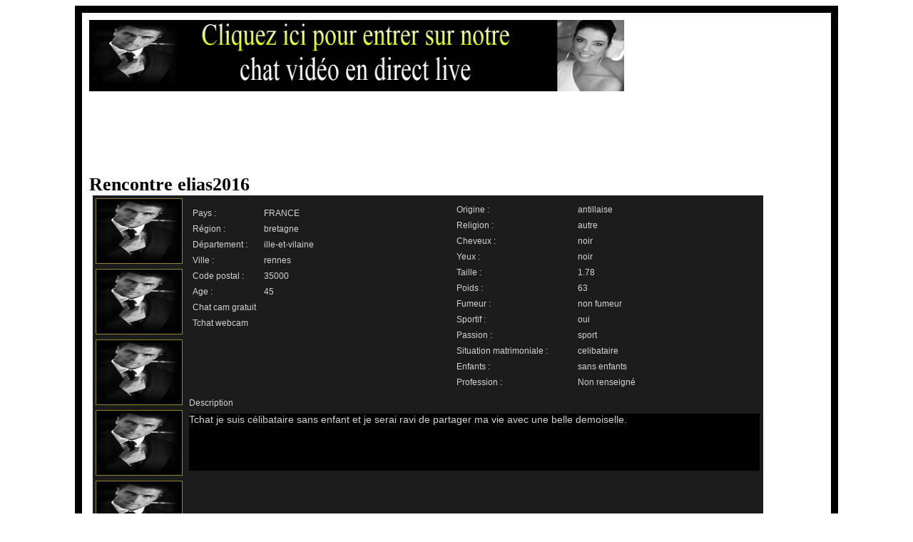

--- FILE ---
content_type: text/html; charset=UTF-8
request_url: https://webcamo.fr/profil-elias2016.html
body_size: 8052
content:
<!DOCTYPE html>
<html lang="fr">
<head>
<title>Rencontre elias2016-tchat webcam et chat cam gratuit</title>
<meta name="description" content="Rencontre elias2016 pour chat cam et tchat webcam gratuit-je suis célibataire sans enfant et je serai ravi de partager ma vie avec une belle demoiselle.">
<meta name="keywords" content="">
<meta name="language" content="fr">
<meta http-equiv="Content-Type" content="text/html; charset=utf-8">
<meta name="robots" content="index,follow">
<meta name="google-site-verification" content="XoxId5NFZMCXrSv4cmHGKzw-Hd0u15QDm4doJYdSO74">
<meta name="viewport" content="width=device-width,user-scalable=no">	                                                  
<meta name="msapplication-config" content="none"/>
<link rel="icon" href="https://webcamo.fr/img/webcamo.ico"/>
<link rel="stylesheet" type="text/css" href="/styles/profil.css">
<link rel="stylesheet" type="text/css" href="/styles/commun.css">
</head>
<body>	
<script>
(function(i,s,o,g,r,a,m){i['GoogleAnalyticsObject']=r;i[r]=i[r]||function(){
(i[r].q=i[r].q||[]).push(arguments)},i[r].l=1*new Date();a=s.createElement(o),
m=s.getElementsByTagName(o)[0];a.async=1;a.src=g;m.parentNode.insertBefore(a,m)
})(window,document,'script','//www.google-analytics.com/analytics.js','ga');
ga('create', 'UA-23108833-13', 'webcamo.fr');
ga('send', 'pageview');
</script>
<div class="pagecadre">
	<div class="entetepagecadre">
		<div class="divlogo">
			<img class="imglogo" alt="Tchat gratuit"  title="Tchat gratuit" src='https://webcamo.fr/img/photoinscription_hetero.jpg'>
		</div>
		<div class="divlienconvivial">	
		</div>
		<div style="clear:both;color:blue" >						
				 		
		</div>		
		<div class="pubgoogle_webcamo_com">
			<script type="text/javascript">
				google_ad_client = "ca-pub-6130132846910310";
				google_ad_slot = "5989497874";
				google_ad_width = 970;
				google_ad_height = 90;
			</script>
			<!-- ref_webcamo_com -->
			<script type="text/javascript"
				src="//pagead2.googlesyndication.com/pagead/show_ads.js">
			</script>
		</div>
	</div>
	<h1 class="h1_profil">Rencontre elias2016</h1>
		<div class="div_profil" >		
		<div style="font-family:arial,verdana,tahoma; font-size:12px;"><div class="div-voir-profil"><div class="div-voir-profil-photos"><img id="photomembrea" class="img-photo-profil" alt="1" src="https://webcamo.fr/img/photodefauthomme.jpg"><img id="photomembreb" class="img-photo-profil" alt="2" src="https://webcamo.fr/img/photodefauthomme.jpg"><img id="photomembrec" class="img-photo-profil" alt="3" src="https://webcamo.fr/img/photodefauthomme.jpg"><img id="photomembred" class="img-photo-profil" alt="4" src="https://webcamo.fr/img/photodefauthomme.jpg"><img id="photomembree" class="img-photo-profil" alt="5" src="https://webcamo.fr/img/photodefauthomme.jpg"></div><div  class="div-voir-profil-details-button"><div class="div-voir-profil-details"><div class="div-voir-profil-details-left"><div class="div-voir-profil-details-left-top"><div class="div-voir-profil-details1"><label class="label-detail-profil">Pays :</label><br/><label class="label-detail-profil">Région : </label><br/><label class="label-detail-profil">Département : </label><br/><label class="label-detail-profil">Ville : </label><br/><label class="label-detail-profil">Code postal : </label><br/><label class="label-detail-profil">Age :</label><br/><label class="label-detail-profil">Chat cam gratuit</label><br/><label class="label-detail-profil">Tchat webcam</label><br/></div><div  class="div-voir-profil-details2"><label class="label-detail-profil">FRANCE</label><br/><label class="label-detail-profil">bretagne</label><br/><label class="label-detail-profil">ille-et-vilaine</label><br/><label class="label-detail-profil">rennes</label><br/><label class="label-detail-profil">35000</label><br/><label class="label-detail-profil">45</label><br/><label class="label-detail-profil"></label><br/></div></div><div class="div-voir-profil-details-left-bottom"></div></div><div class="div-voir-profil-details3"><label class="label-detail-profil">Origine :</label><br/><label class="label-detail-profil">Religion :</label><br/><label class="label-detail-profil">Cheveux :</label><br/><label class="label-detail-profil">Yeux :</label><br/><label class="label-detail-profil">Taille :</label><br/><label class="label-detail-profil">Poids :</label><br/><label class="label-detail-profil">Fumeur :</label><br/><label class="label-detail-profil">Sportif :</label><br/><label class="label-detail-profil">Passion :</label><br/><label class="label-detail-profil">Situation matrimoniale :</label><br/><label class="label-detail-profil">Enfants :</label><br/><label class="label-detail-profil">Profession :</label><br/></div><div class="div-voir-profil-details4"><label class="label-detail-profil">antillaise</label><br/><label class="label-detail-profil">autre</label><br/><label class="label-detail-profil">noir</label><br/><label class="label-detail-profil">noir</label><br/><label class="label-detail-profil">1.78</label><br/><label class="label-detail-profil">63</label><br/><label class="label-detail-profil">non fumeur</label><br/><label class="label-detail-profil">oui</label><br/><label class="label-detail-profil">sport</label><br/><label class="label-detail-profil">celibataire</label><br/><label class="label-detail-profil">sans enfants</label><br/><label class="label-detail-profil">Non renseigné</label><br/></div></div><div class="div-description-profil-rencontre-direct">Description</div><div class="div-detail-description-profil-rencontre-direct">Tchat je suis célibataire sans enfant et je serai ravi de partager ma vie avec une belle demoiselle.</div><div class="div-voir-profil-button"></div></div></div></div>		
		<ol class="both">
			<li style="display:inline-block"  itemscope itemtype="https://data-vocabulary.org/Breadcrumb">
				<a style="font-size:20px"  href="https://webcamo.fr" itemprop="url">
					<span itemprop="title">Tchat</span>
				</a> »
			</li>
			<li style="display:inline-block"  itemscope itemtype="https://data-vocabulary.org/Breadcrumb">
				<a style="font-size:20px"  href="https://webcamo.fr/rencontre-1.html" itemprop="url">
					<span itemprop="title">Rencontre</span>
				</a> »
			</li>
			<li style="display:inline-block"  itemscope itemtype="https://data-vocabulary.org/Breadcrumb">
				<a style="font-size:20px"  href="https://webcamo.fr/rencontre/bretagne/ille-et-vilaine-1.html" itemprop="url">
					<span itemprop="title">Rencontre ille-et-vilaine</span>
				</a> »
			</li>
			<li style="display:inline-block"  itemscope itemtype="https://data-vocabulary.org/Breadcrumb">
				<a style="font-size:20px"  href="https://webcamo.fr/rencontre/bretagne/ille-et-vilaine/rennes/35000-1.html" itemprop="url">
					<span itemprop="title">Rencontre rennes</span>
				</a> »
			</li>
		</ol><h3>Inscrits dans toute la Ville</h3>
						<h3>Rencontres dans les villes de ILLE-ET-VILAINE</h3><a href="https://webcamo.fr/rencontre/bretagne/ille-et-vilaine/rennes/35000-1.html">Rencontre rennes</a> 21 | <a href="https://webcamo.fr/rencontre/bretagne/ille-et-vilaine/saint-malo/35400-1.html">Rencontre saint-malo</a> 6 | <a href="https://webcamo.fr/rencontre/bretagne/ille-et-vilaine/fougeres/35300-1.html">Rencontre fougeres</a> 1 | <a href="https://webcamo.fr/rencontre/bretagne/ille-et-vilaine/montfort-sur-meu/35160-1.html">Rencontre montfort-sur-meu</a> 1 | <a href="https://webcamo.fr/rencontre/bretagne/ille-et-vilaine/cancale/35260-1.html">Rencontre cancale</a> 1 | <a href="https://webcamo.fr/rencontre/bretagne/ille-et-vilaine/vignoc/35630-1.html">Rencontre vignoc</a> 1 | <a href="https://webcamo.fr/rencontre/bretagne/ille-et-vilaine/chatillon-en-vendelais/35210-1.html">Rencontre chatillon-en-vendelais</a> 1 | <a href="https://webcamo.fr/rencontre/bretagne/ille-et-vilaine/la-ville-es-nonais/35430-1.html">Rencontre la-ville-es-nonais</a> 1 | <a href="https://webcamo.fr/rencontre/bretagne/ille-et-vilaine/vieux-viel/35610-1.html">Rencontre vieux-viel</a> 1 | 	</div>	
</div>
</body>
</html>

--- FILE ---
content_type: text/html; charset=utf-8
request_url: https://www.google.com/recaptcha/api2/aframe
body_size: 266
content:
<!DOCTYPE HTML><html><head><meta http-equiv="content-type" content="text/html; charset=UTF-8"></head><body><script nonce="oXo72j1y4Uaj7AceFz3ebA">/** Anti-fraud and anti-abuse applications only. See google.com/recaptcha */ try{var clients={'sodar':'https://pagead2.googlesyndication.com/pagead/sodar?'};window.addEventListener("message",function(a){try{if(a.source===window.parent){var b=JSON.parse(a.data);var c=clients[b['id']];if(c){var d=document.createElement('img');d.src=c+b['params']+'&rc='+(localStorage.getItem("rc::a")?sessionStorage.getItem("rc::b"):"");window.document.body.appendChild(d);sessionStorage.setItem("rc::e",parseInt(sessionStorage.getItem("rc::e")||0)+1);localStorage.setItem("rc::h",'1768706980258');}}}catch(b){}});window.parent.postMessage("_grecaptcha_ready", "*");}catch(b){}</script></body></html>

--- FILE ---
content_type: text/css
request_url: https://webcamo.fr/styles/profil.css
body_size: 1015
content:
a { font-size:20px; }
li { display:inline-block; }
.li_profil { display:list-item; }
.body { background:white; }
	.pagecadre { width:1050px; margin-right:auto; margin-left:auto;  border-style:outset; border:solid 10px black; }
		.entetepagecadre { width:1030px; margin-top:10px; margin-right:auto; margin-left:auto; border:solid 0px red; }
			.divlogo {float:left; width:750px; border:solid 0px blue; }
				.imglogo { width:750px; height:100px; }
			.divlienconvivial { width:1010px; margin-top:10px; margin-right:auto; margin-left:auto; border:solid 0px blue; }
				.alienconvivial { font-size:25px;  width:1040px }
			.pubgoogle_webcamo_com { width:1010px; height:92px; margin-top:10px; margin-right:auto; margin-left:auto; border:solid 0px blue;; }
		.h1_profil {width:1030px; margin-top:10px; margin-right:auto; margin-left:auto; border:solid 0px red; }
		.div-profil { width:980px; margin-top:10px; margin-right:auto; margin-left:auto; font-family:arial,verdana,tahoma; font-size:12px; border:solid 0px red; }


--- FILE ---
content_type: text/css
request_url: https://webcamo.fr/styles/commun.css
body_size: 25694
content:
/* � */

h1 { color:black; font-family:serif; font-size:26px; margin:0px 0px 0px 0px; padding:0px 0px 0px 0px; }
h2 { color:black; font-family:serif; font-size:18px; margin:0px 0px 0px 0px; padding:0px 0px 0px 0px; text-align:center; }
h3 { color:black; font-family:serif; font-size:16px; margin:0px 0px 0px 0px; padding:0px 0px 0px 0px; text-align:center; }
a { text-decoration:underline; }

.div-fond-pricipal { width:990px; height:820px; background:black; margin-left:auto; margin-right:auto; font-family:arial,verdana,tahoma; font-size:12px; } 
.div-alert-principal { width:990px; height:820px; background:black; margin-left:auto; margin-right:auto; border:solid 1px #94812B; }
	.div-alert { width:780px; height:740px; background:black; margin-top:40px; margin-left:auto; margin-right:auto; border:solid 1px #94812B; text-align:center; }
		.div-alert-text { width:780px; height:700px; margin-top:0px; color:white; text-align:center; font-family:serif; font-size:22px; border:solid 0px red; }
			/* Fenetre ConfirmProfil */
			.div-confirm-profil { width:610px; height:500px; margin:30px 0px 0px 80px; border:solid 1px #94812B; border-radius:14px; background-color:#727272;  }
				.div-confirm-profil-content { float:left; width:610px; height:164px; margin:0px 0px 0px 0px; background-color:#727272; border:solid 0px blue; }
					.div-button-confirm-profil { float:left; width:610px; height:160px;  margin:0px 0px 0px 0px; border:solid 0px red; }
						.div-confirm-profil-button {  margin:30px 0px 0px 100px; }
			/* Fenetre AccessPaid */
			.div-access-paid { width:610px; height:480px; margin:30px 0px 0px 80px; border:solid 1px #94812B; border-radius:14px; background-color:#727272;  }
				.div-access-paid-content { float:left; width:610px; height:190px; margin:0px 0px 0px 0px; background-color:#727272; border:solid 0px blue; }
					.div-button-access-paid { float:left; width:610px; height:160px;  margin:10px 0px 0px 0px; border:solid 0px red; }
						.div-access-paid-button {  margin:30px 0px 0px 150px; }
			/* Fenetre MajProfil */
			.div-maj-profil { width:610px; height:480px; margin:30px 0px 0px 80px; color:white; border:solid 1px #94812B; border-radius:14px; background-color:#727272;  }
				.div-maj-profil-content { float:left; width:610px; height:190px; margin:0px 0px 0px 0px; background-color:#727272; border:solid 0px blue; }
					.div-button-maj-profil { float:left; width:610px; height:160px;  margin:10px 0px 0px 0px; border:solid 0px red; }
						.div-maj-profil-button {  margin:30px 0px 0px 150px; }
			/* Fenetre EndDuo */
			.div-endduo { width:610px; height:480px; margin:30px 0px 0px 80px; border:solid 1px #94812B; border-radius:14px; background-color:#727272;  }
				.div-endduo-content { float:left; width:610px; height:190px; margin:0px 0px 0px 0px; background-color:#727272; border:solid 0px blue; }
					.div-button-endduo { float:left; width:610px; height:160px;  margin:10px 0px 0px 0px; border:solid 0px red; }
						.div-endduo-button {  margin:30px 0px 0px 150px; }
			/* Fenetre Admin */
			.div-admin-user { width:610px; height:500px; margin:30px 0px 0px 80px; border:solid 1px #94812B; border-radius:14px; background-color:#727272;  }
				.div-admin-user-content { float:left; width:610px; height:164px; margin:10px 0px 0px 0px; background-color:#727272; border:solid 0px blue; }
					.h1_censurer { color:black; font-family:serif; font-size:26px; margin:0px 0px 0px 0px; padding:0px 0px 0px 0px; }
					.div-admin-censurer-button {  margin:10px 0px 0px 100px; }
					.h1_virer { color:black; font-family:serif; font-size:26px; margin:30px 0px 0px 0px; padding:0px 0px 0px 0px; }
					.div-admin-virer-button {  margin:10px 0px 0px 100px; }
					.h1_retour { color:black; font-family:serif; font-size:26px; margin:30px 0px 0px 0px; padding:0px 0px 0px 0px; }
					.div-admin-retour-button {  margin:10px 0px 0px 100px; }
					.div-admin-user-comment {  margin:30px 0px 0px 0px; }
		.div-alert-button { width:780px; height:40px; }
			.div-alert-button-ok { margin-left:auto; margin-right:auto; }
.div-principal { width:990px; text-align:center; border:solid 1px #94812B;}
	.div-img-gauche { float:left; width:450px; height:60px; margin:0px 0px 0px 0px; padding:0px 0px 0px 0px; border:solid 0px red; }
		.img-gauche { height:60px; width:450px; }
	
	.div-img-droite { float:right; width:280px; height:60px; margin:0px 0px 0px 0px; padding:0px 0px 0px 0px; border:solid 0px red; }
		.img-droite { height:60px; width:180px; margin:0px 0px 0px 0px; padding:0px 0px 0px 0px; border:solid 0px green; }
		
		.div-gplusone { float:right; margin:0px 0px 0px 0px; padding:0px 0px 0px 0px; border:solid 0px green; }
		.div-displayfb { float:left; margin:0px 0px 0px 0px; padding:0px 0px 0px 0px; border:solid 0px green;}
		
		.div-pub-audiotel { text-align:center; width:270px; color:white; font-family:serif; font-size:16px; margin:5px 0px 0px 0px; padding:0px 0px 0px 0px; border:solid 0px blue; }
			.div-numero-audiotel { color:yellow; font-family:serif; font-size:26px; }
			
	.div-centre { float:left; text-align:center; width:250px; color:white; font-family:serif; font-size:14px; margin:5px 0px 0px 0px; padding:0px 0px 0px 0px; border:solid 0px blue; }
		.div-centre a { color:white; }
		.div-centre a:hover { color:red; }
	
	.div-login { float:right; }
	.div_menu_online { float:left; width:990px; height:60px; margin:0px 0px 0px 0px; padding:0px 0px 0px 0px; font-size:17px; color:#94812B; border:solid 0px #94812B; }
		.menu_online_top { float:left; width:960px; height:30px; margin:0px 0px 0px 15px; padding:0px 0px 0px 0px; font-size:17px; color:#94812B; border:solid 0px red; }
		.menu_online_bottom { float:left; width:960px; height:30px; margin:0px 0px 0px 15px; padding:0px 0px 0px 0px; font-size:17px; color:#94812B; border:solid 0px red; }
		/*	.button_menu_online { float:left; padding:7px 0px 0px 0px; cursor:pointer; text-align:center; background-image:url(/img/bouton_220_30.png); background-repeat:no-repeat; width:220px; height:30px; font-size:14px; color:white; border: solid 0px yellow; }	*/
		/*	.button_menu_online_selected { float:left; padding:7px 0px 0px 0px; cursor:pointer; text-align:center; background-image:url(/img/bouton_220_30_ON.png); background-repeat:no-repeat; width:220px; height:30px; font-size:14px; color:white; border: solid 0px yellow; }	*/
		/*	.button_menu_online:hover { background-image: url(/img/bouton_220_30_ON.png); }	*/
			.button_menu_online { float:left; padding:7px 0px 0px 0px; cursor:pointer; text-align:center; background-image:url(/img/btYellowUp.jpg); background-repeat:no-repeat; width:192px; height:30px; font-size:14px; color:white; border: solid 0px yellow; }
			.button_menu_online_selected { float:left; padding:7px 0px 0px 0px; cursor:pointer; text-align:center; background-image:url(/img/btYellowClick.jpg); background-repeat:no-repeat; width:192px; height:30px; font-size:14px; color:white; border: solid 0px yellow; }
			.button_menu_online:hover { background-image: url(/img/btYellowDown.jpg); }
	
	.div-container { width:100%; border:solid 0px blue; margin:0px 0px 0px 0px; }
	
	.div_clear_both { clear: both; }

	.div-online { width:980px; height:762px; padding:0px 0px 0px 0px; margin:0 auto; border:solid 0px green; }
		.div-online-left { float:left; width:710px; height:730px; padding:0px 0px 0px 0px; border: solid 0px blue; }
		.div-online-left-extend { float:left; width:910px; height:730px; padding:0px 0px 0px 0px; border: solid 0px blue; }
			.div-rencontre-direct { float:left; width:710px; height:694px; padding:0px 0px 0px 0px; margin:0px 0px 0px 0px; border:solid 0px red; text-align:center; background:#1C1C1C; }
			.ChatRoom { float:left; width:710px; height:600px; padding:0px 0px 0px 0px; margin:0px 0px 0px 0px; border:solid 0px red; text-align:center; background:#1C1C1C; }
			.ChatRoomExtend { float:left; width:910px; height:600px; padding:0px 0px 0px 0px; margin:0px 0px 0px 0px; border:solid 0px red; text-align:center; background:#1C1C1C; }

		/* Fenetre guide */
		.div-guide-rejoindre-chatroom-connect { float:left; width:980px; height:30px; color:white; font-family:serif; font-size:16px; padding:0; margin:0 auto; border:solid 0px green; }

/* Fenetre notification */
.div-notifications { float:right; width:260px; height:690px;padding:0px 0px 0px 0px; margin:0px 0px 0px 0px; border:solid 0px green;}
.div-notifications-wide { float:right; width:260px; height:690px;padding:0px 0px 0px 0px; margin:0px 0px 0px 0px; border:solid 0px green;}
.div-notifications-reduce { float:right; width:60px; height:690px;padding:0px 0px 0px 0px; margin:0px 0px 0px 0px; border:solid 0px green;}
	.div-title-notifications { float:right; width:100%; height:26px; padding:5px 0px 0px 0px; margin:0px 0px 0px 0px; border:solid 1px #94812B; border-radius:10px; text-align:center; color:black; font-family:serif; font-size:18px; overflow: hidden; }
	.div-list-notifications { float:right; width:100%; height:660px; padding:0px 0px 0px 0px; margin:0px 0px 0px 0px; border:solid 1px #94812B; border-radius:10px; overflow-x:hidden; overflow-y:auto; background-color:#1C1C1C; }
	.div-list-notifications-profil-inscrit { float:right; width:100%; height:637px; padding:0px 0px 0px 0px; margin:0px 0px 0px 0px; border:solid 1px #94812B; border-radius:10px; overflow-x:hidden; overflow-y:auto; background-color:#1C1C1C; }
		.div-notification { margin:2px 2px 0px 2px; padding:0px 2px 2px 2px; border: solid 1px #94812B; border-radius: 10px; overflow: hidden; }
			.notification-user-name { height:18px; margin:5px 0px 0px 0px; padding:0; font-size:14px; text-align:center; color:white; font-weight:bold; vertical-align:top; overflow: hidden; }
			.notification-button { width:100%; height:35px; margin:4px 0px 0px 0px; padding:0; font-size:14px; border: solid 0px green; overflow: hidden;}
				.div-notification-button { float:left; margin:0px 0px 0px 4px; }
				.div-notification-one-button { float:left; margin:0px 0px 0px 75px; }
				.div-notification-photo-min { float:left; width:34px; height:30px; margin:0px 0px 0px 4px; padding:0; border: solid 0px #94812B; }
				.div-notification-photo-min:hover { float:left; width:32px; height:28px; padding:0; border: solid 1px #94812B; }
					.img-notification-image-min  { width:100%; height:100%; }
				
/* Fenetre voir profil */
.div-voir-profil { width:967px; height:520px; margin:0px 0px 0px 5px; padding:0px 0px 0px 0px; border:solid 0px red; color:lightgray; }
	.profil-h2 { }
	.div-voir-profil-photos { float:left; width:130px; height:490px; margin:0px 0px 0px 10px; padding:0px 0px 0px 0px; border:solid 0px blue; background:#1C1C1C; }
		.img-photo-profil { width:120px; height:90px; margin:4px 0px 0px 4px; padding:0px 0px 0px 0px; cursor:pointer; border:solid 1px #94812B; }
		.img-photo-profil-select{ width:120px; height:90px; margin:5px 0px 0px 5px; padding:0px 0px 0px 0px; cursor:pointer; border:solid 2px red; }
	.div-voir-profil-details-button { float:left; width:810px; height:490px; margin:0px 0px 0px 0px; padding:0px 0px 0px 0px; border:solid 0px blue; text-align:left; background:#1C1C1C; }
		.div-voir-profil-details { float:left; width:800px; height:284px; margin:0px 0px 0px 5px; padding:0px 0px 0px 5px; border:solid 0px green; }
			.div-voir-profil-details-left { float:left; width:370px; height:280px; margin:5px 0px 0px 0px; padding:0px 0px 0px 0px; border:solid 0px blue; }
				.div-voir-profil-details-left-top { float:left; width:370px; height:180px; margin:5px 0px 0px 0px; padding:0px 0px 0px 0px; border:solid 0px red; }
					.div-voir-profil-details1 { float:left; width:100px; height:176px; margin:0px 0px 0px 0px; padding:0px 0px 0px 0px; border:solid 0px yellow; }
					.div-voir-profil-details2 { float:left; width:260px; height:176px; margin:0px 0px 0px 0px; padding:0px 0px 0px 0px; border:solid 0px yellow; }
				.div-voir-profil-details-left-bottom{ float:left; width:370px; height:50px; margin:5px 0px 0px 0px; padding:0px 0px 0px 0px; border:solid 0px red; }
					.checkbox-detail-profil { margin:0px 0px 0px 0px; padding:0px 0px 0px 0px; }
					.checkbox-detail-profil-hidden { display:none; margin:0px 0px 0px 0px; padding:0px 0px 0px 0px; }
					.label-detail-profil-left-bottom { display:inline-block; width:340px; height:20px; margin:2px 0px 0px 5px; padding:0px 0px 0px 0px; border:solid 0px white; }
					.label-detail-profil-left-bottom-hidden { display:none; width:340px; height:20px; margin:2px 0px 0px 5px; padding:0px 0px 0px 0px; border:solid 0px white; }
			.div-voir-profil-details3 { float:left; width:170px; height:300px; margin:5px 0px 0px 0px; padding:0px 0px 0px 0px; border:solid 0px yellow; }
			.div-voir-profil-details4 { float:left; width:250px; height:300px; margin:5px 0px 0px 0px; padding:0px 0px 0px 0px; border:solid 0px yellow; }
				.label-details1-profil { display:inline-block; margin:3px 0px 0px 0px; font-weight:bold; font-size:17px; color:black; border: solid 1px white; }
				.label-details2-profil { display:inline-block; margin:3px 0px 0px 0px; font-weight:bold; font-size:17px; color:black; border: solid 1px white; }
				.input-detail-profil { margin:3px 0px 0px 0px; padding:0px 0px 0px 0px; font-size:14px; color:white; background:black; }
				.input-code-postal { margin:3px 0px 0px 0px; padding:0px 0px 0px 0px; font-size:14px; color:white; background:black; }
				.input-mail { margin:3px 0px 0px 0px; padding:0px 0px 0px 0px; font-size:14px; color:white; background:black; }
		.div-description-profil-rencontre-direct  { float:left; width:800px; height:22px; margin:0px 0px 0px 5px; padding:0px 0px 0px 0px; border:solid 0px red; }
			.label-detail-profil { display:inline-block; margin:8px 0px 0px 0px; padding:0px 0px 0px 0px; }
			.label-detail-profil-red { display:inline-block; margin:8px 0px 0px 0px; padding:0px 0px 0px 0px; color:red; }
			.class-select-pays { width:260px; }
		.div-detail-description-profil-rencontre-direct { float:left; width:800px; height:80px; margin:0px 0px 0px 5px; padding:0px 0px 0px 0px; font-size:14px; overflow-x:hidden; overflow-y:auto; border:solid 0px green; background:#000000; }
			.class-textarea-description { width:800px; height:80px; margin:0px 0px 0px 0px; padding:0px 0px 0px 0px; }
		.div-voir-profil-button { float:left; width:800px; height:32px; margin:5px 0px 0px 5px; padding:0px 0px 0px 0px; border:solid 0px green; }
			.div-coup-de-coeur-profil-rencontre-direct { float:left; margin:0px 0px 0px 10px; }
			.div-whitelist-profil-rencontre-direct { float:left; margin:0px 0px 0px 10px; }
			.div-retour-profil-rencontre-direct { float:right; margin:0px 10px 0px 0px; }
			.div-modification-profil-rencontre-direct { float:right; margin:0px 10px 0px 0px; }
			.div-acces-modif-profil-rencontre-direct{ float:right; margin:0px 10px 0px 0px; border:solid 1px green; }
		
/* Fenetre vignettes */
.div-user { float:left; width:228px; height:173px; margin:5px 0px 0px 1px; padding:0px 0px 0px 0px; background:black url(/img/vignette_fond_jaune_228_173.png) center top no-repeat; border:solid 0px red; }
.div-user-pub { float:left; width:228px; height:173px; margin:5px 0px 0px 1px; padding:0px 0px 0px 0px; background:black url(/img/vignette_fond_jaune_228_173.png) center top no-repeat; border:solid 0px red; }
	.div-user-centrage-pub { width:100%; text-align:center; color:#94812B; margin:14px 0px 0px 0px; padding:0px 0px 0px 0px; border:solid 0px blue;  }
	.div-user-name { width:100%; text-align:center; color:#94812B; font-size:18px; margin:10px 0px 0px 0px; padding:0px 0px 0px 0px; border:solid 0px blue; }
	.div-user-photo { width:120px; height:80px; margin:0 auto; padding:0; border: solid 0px green; }
		.img-user-image  { width:100%; height:100%; cursor:pointer; }
	.div-user-detail { width:100%; height:60px; text-align:center; vertical-align:top; margin:0 auto; border:solid 0px blue; }
		.div-pays-region { width:100%; height:16px;  margin:3px 0px 0px 0px; padding:0; border:solid 0px yellow; text-align:center; color:#94812B; font-size:12px; }
		.div-contacter-left { float:left; margin:0px 0px 0px 10px; padding:7px 0px 0px 0px; }
		.div-contacter-left-5 { float:left; margin:0px 0px 0px 5px; padding:7px 0px 0px 0px; }
		.div-contacter-right { float:right; margin:0px 18px 0px 0px; padding:7px 0px 0px 0px; }
	
/* Fenetre pagination */
.div-page-droite { float:right; height:24px; width:15px; cursor:pointer; background-image:url(/img/flecheDroiteYellowDisabled-13-24.png); background-repeat:no-repeat; margin:0px 5px 0px 0px; color:#FEFEE2; font-weight:bold; border: solid 0px red; }
.div-page-droite:hover { background-image: url(/img/flecheDroiteYellow-13-24.png); }
.div-page-gauche { float:left; height:24px; width:15px; cursor:pointer; background-image:url(/img/flecheGaucheYellowDisabled-13-24.png); background-repeat:no-repeat; margin:0px 0px 0px 5px; color:#FEFEE2; font-weight:bold; border: solid 0px red; }
.div-page-gauche:hover { background-image: url(/img/flecheGaucheYellow-13-24.png); }
.div-page-centre { float:left; height:24px; width:660px; padding:4px 0px 0px 0px; border: solid 0px blue; }
.a-page-select { font-size:18px; color:red; padding:0px 0px 0px 0px; margin:0px 0px 0px 10px; border: solid 1px red; }
.a-page-other { font-size:18px; color:lightgray; padding:0px 0px 0px 0px; margin:0px 0px 0px 10px; border: solid 0px blue; }


/* Fenetre sendmessage */
.div-sendmessage { width:690px; height:300px; margin:50px 0px 0px 10px; border:solid 1px #94812B; border-radius:14px; background-color:#727272; }
	.div-img-sendmessage { float:left; width:280px; height:230px; margin:5px 0px 0px 0px; border:solid 0px blue; }
		.img-sendmessage { width:270px; height:210px; margin:5px 0px 0px 5px; padding:0; border:solid 0px green; }
	.div-sendmessage-message { float:left; width:404px; height:230px; margin:5px 0px 0px 0px; border:solid 0px blue; }
		.textarea-sendmessage { width:400px; height:180px;  margin:5px 0px 0px 0px; border:solid 0px green; font-size:14px; color:white; background-color:black; }
		.div-button-sendmessage { width:400px; height:40px;  margin:0px 0px 0px 0px; border:solid 0px green; }
			.div-sendmessage-button { float:left;  margin:5px 0px 0px 80px; }

/* Fenetre readmessage */
.div-readmessage { width:690px; height:300px; margin:50px 0px 0px 10px; border:solid 1px #94812B; border-radius:14px; background-color:#727272; }
	.div-img-readmessage { float:left; width:280px; height:230px; margin:5px 0px 0px 0px; border:solid 0px blue; }
		.img-readmessage { width:270px; height:210px; margin:5px 0px 0px 5px; padding:0; border:solid 0px green; }
	.div-readmessage-message { float:left; width:404px; height:230px; margin:5px 0px 0px 0px; border:solid 0px blue; }
		.textarea-readmessage { width:400px; height:180px;  margin:5px 0px 0px 0px; border:solid 0px green; font-size:14px; color:white; background-color:black; }
		.div-button-readmessage { width:400px; height:40px;  margin:0px 0px 0px 0px; border:solid 0px green; }
			.div-readmessage-button { float:left;  margin:5px 0px 0px 80px; }

/* Fenetre lecontacter */
.div-lecontacter { width:610px; height:280px; margin:50px 0px 0px 50px; border:solid 1px #94812B; border-radius:14px; background-color:#727272;  }
	.div-lecontacter-content { float:left; width:610px; height:250px; margin:0px 0px 0px 0px; background-color:#727272; }
		.div-img-lecontacter { float:left; width:280px; height:220px; margin:10px 0px 0px 0px; border:solid 0px blue; }
			.img-lecontacter { width:270px; height:210px; margin:5px 0px 0px 5px; padding:0; border:solid 0px green; }
		.div-button-lecontacter { float:left; width:320px; height:220px;  margin:10px 0px 0px 0px; border:solid 0px blue; }
			.div-lecontacter-button {  margin:30px 0px 0px 10px; }

/* Fenetre Duo */
.div-duo-accept-duo { width:700px; height:520px; margin:5px 0px 0px 4px; padding:0px 0px 0px 0px; border:solid 1px #94812B; border-radius:14px; }
	.duo-h2 { }
	.duo-camera-video { float:right; width:320px; height:500px; margin:0px 0px 0px 0px; padding:0px 0px 0px 0px; border:solid 0px blue; }
		.div-duo-camera { width:320px; height:240px; margin:5px 0px 0px 0px; padding:0px 0px 0px 0px; border:solid 0px green; }
		.div-duo-video { width:320px; height:240px; margin:5px 0px 0px 0px; padding:0px 0px 0px 0px; border:solid 0px green; }
	.div-duo-messages { float:left; width:376px; height:500px; margin:0px 0px 0px 0px; padding:0px 0px 0px 0px; border:solid 0px blue; }
		.div-messages-list-duo { width:100%; height:420px; margin:5px 0px 0px 0px; padding:0; border:solid 1px #94812B; font-size:14px; text-align:left; overflow-x:hidden; overflow-y:auto; color:white; background:black; }
		.input-message-duo { width:100%; height:20px; margin:5px 0px 0px 0px; padding:0; border:solid 1px #94812B; border-radius:10px; color:white; background:black; }
			.div-send-message-duo-button { float:right;  margin:3px 0px 0px 0px; }
			.div-close-duo-button { float:left;  margin:3px 0px 0px 0px; }

/*
.button_site_90_30 { padding:7px 0px 0px 0px; cursor:pointer; text-align:center; background-image:url(/img/bouton_90_30.png); background-repeat:no-repeat; width:90px; height:30px; font-size:14px; color:white; border: solid 0px yellow; }
.button_site_90_30:hover { background-image: url(/img/bouton_90_30_ON.png); }
.button_site_110_30 { padding:7px 0px 0px 0px; cursor:pointer; text-align:center; background-image:url(/img/bouton_110_30.png); background-repeat:no-repeat; width:110px; height:30px; font-size:14px; color:white; border: solid 0px yellow; }
.button_site_110_30:hover { background-image: url(/img/bouton_110_30_ON.png); }
.button_site_220_30 { padding:7px 0px 0px 0px; cursor:pointer; text-align:center; background-image:url(/img/bouton_220_30.png); background-repeat:no-repeat; width:220px; height:30px; font-size:14px; color:white; border: solid 0px yellow; }
.button_site_220_30:hover { background-image: url(/img/bouton_220_30_ON.png); }
.button_site_300_30 {  padding:5px 0px 0px 0px; cursor:pointer; text-align:center; background-image:url(/img/bouton_300_30.png); background-repeat:no-repeat; width:300px; height:30px; color:white; font-size:16px; border: solid 0px yellow; }
.button_site_300_30:hover { background-image: url(/img/bouton_300_30_ON.png); }
*/
.button_site_90_30 { padding:7px 0px 0px 0px; cursor:pointer; text-align:center; background-image:url(/img/btUp_90_30.png); background-repeat:no-repeat; width:90px; height:30px; font-size:14px; color:white; border: solid 0px yellow; }
.button_site_90_30:hover { background-image: url(/img/btDown_90_30.png); }
.button_site_100_30 { padding:7px 0px 0px 0px; cursor:pointer; text-align:center; background-image:url(/img/btUp_100_30.png); background-repeat:no-repeat; width:100px; height:30px; font-size:14px; color:white; border: solid 0px yellow; }
.button_site_100_30:hover { background-image: url(/img/btDown_100_30.png); }
.button_site_110_30 { padding:7px 0px 0px 0px; cursor:pointer; text-align:center; background-image:url(/img/btUp_110_30.png); background-repeat:no-repeat; width:110px; height:30px; font-size:14px; color:white; border: solid 0px yellow; }
.button_site_110_30:hover { background-image: url(/img/btDown_110_30.png); }
.button_site_220_30 { padding:7px 0px 0px 0px; cursor:pointer; text-align:center; background-image:url(/img/btUp_220_30.png); background-repeat:no-repeat; width:220px; height:30px; font-size:14px; color:white; border: solid 0px yellow; }
.button_site_220_30:hover { background-image: url(/img/btDown_220_30.png); }
.button_site_300_30 {  padding:5px 0px 0px 0px; cursor:pointer; text-align:center; background-image:url(/img/btUp_300_30.png); background-repeat:no-repeat; width:300px; height:30px; color:white; font-size:16px; border: solid 0px yellow; }
.button_site_300_30:hover { background-image: url(/img/btDown_300_30.png); }
.button_site_400_30 {  padding:5px 0px 0px 0px; cursor:pointer; text-align:center; background-image:url(/img/btUp_400_30.png); background-repeat:no-repeat; width:400px; height:30px; color:white; font-size:16px; border: solid 0px yellow; }
.button_site_400_30:hover { background-image: url(/img/btDown_400_30.png); }
.button_site_modif_300_30 {  padding:5px 0px 0px 0px; cursor:pointer; text-align:center; background-image:url(/img/btUp_Modif_300_30.png); background-repeat:no-repeat; width:300px; height:30px; color:yellow; font-size:18px; border: solid 0px yellow; }
.button_site_modif_300_30:hover { background-image: url(/img/btDown_300_30.png); }

.button_site_coupdecoeur {  padding:5px 0px 0px 0px; cursor:pointer; text-align:center; background-image:url(/img/btUp_CoupDeCoeur_230_30.png); background-repeat:no-repeat; width:230px; height:30px; color:white; font-size:16px; border: solid 0px yellow; }
.button_site_coupdecoeur:hover { background-image: url(/img/btDown_CoupDeCoeur_230_30.png); }
.button_site_whitelist {  padding:5px 0px 0px 0px; cursor:pointer; text-align:center; background-image:url(/img/btUp_CoupDeCoeur_230_30.png); background-repeat:no-repeat; width:230px; height:30px; color:white; font-size:16px; border: solid 0px yellow; }
.button_site_whitelist:hover { background-image: url(/img/btDown_CoupDeCoeur_230_30.png); }

/* Commun */
.classdivdisplay { display:block; }
.classdivnodisplay { display:none; }
.classdivvisible { visibility:visible; }
.classdivnovisible { height:1px; visibility:hidden; }

.Class_UserHomme { font-weight:bold; color:#E1C827; font-size:14px; }
.Class_UserFemme { font-weight:bold; color:#DA3ACA; font-size:14px; }
.Class_User_White { font-weight:bold; color:#E3E2E2; font-size:14px; }
.Class_MessageTextHomme { color:#E1C827; font-size:14px; }
.Class_MessageTextFemme { color:#DA3ACA; font-size:14px; }
.Class_MessageTextPrivate { color:red; font-size:14px; }

.Class_Lien { text-decoration:none; cursor:pointer; }



--- FILE ---
content_type: text/plain
request_url: https://www.google-analytics.com/j/collect?v=1&_v=j102&a=510741290&t=pageview&_s=1&dl=https%3A%2F%2Fwebcamo.fr%2Fprofil-elias2016.html&ul=en-us%40posix&dt=Rencontre%20elias2016-tchat%20webcam%20et%20chat%20cam%20gratuit&sr=1280x720&vp=1280x720&_u=IEBAAAABAAAAACAAI~&jid=2124212154&gjid=2145465917&cid=1054509411.1768706979&tid=UA-23108833-13&_gid=899175036.1768706979&_r=1&_slc=1&z=364137477
body_size: -449
content:
2,cG-9FZ1P3MSWZ